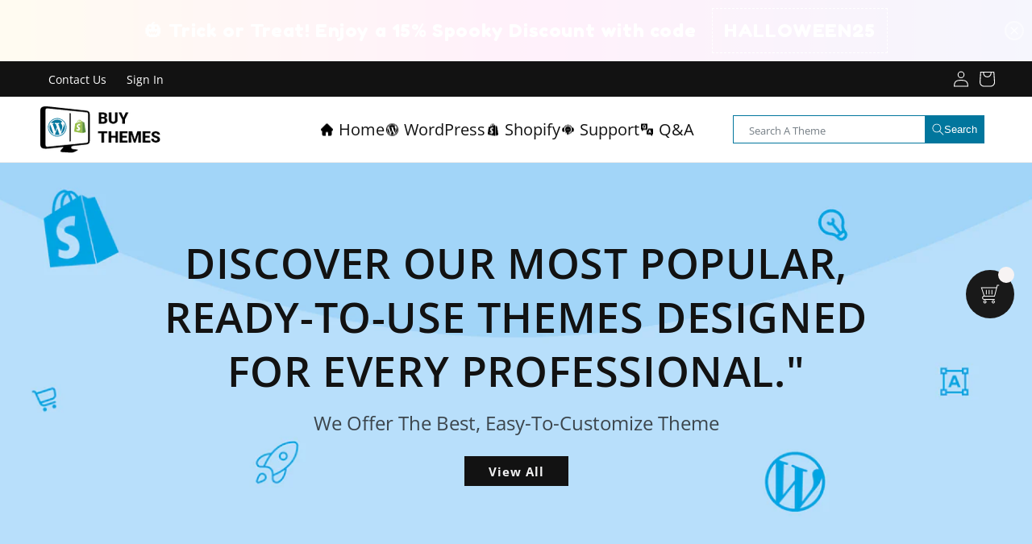

--- FILE ---
content_type: text/css
request_url: https://www.buywpthemes.net/cdn/shop/t/13/assets/custom.css?v=106918589539194586591724742368
body_size: -197
content:
.page-width.top-header{display:flex;justify-content:space-between;align-items:center}.top-header-menus a{padding:0 10px;color:rgb(var(--color-foreground));text-decoration:none;letter-spacing:0px;text-transform:capitalize;font-size:14px;font-weight:400}.top-header .header__icon:not(.header__icon--summary){gap:20px}.header .field__button{height:3.5rem;width:7.4rem;background:#01769d!important;color:#fff}.header .field__label{font-size:1.3rem;letter-spacing:0px;text-transform:capitalize;color:#757e85}.header .search__button .icon{height:1.5rem;width:1.5rem}.header .field__input{height:3.5rem}.header .field:after{box-shadow:none;border:.8px solid #01769D}.header .field:hover.field:after{box-shadow:none}.header .field__input:focus-visible{box-shadow:none}.header .predictive-search__results-groups-wrapper{display:block}.header .list-menu--inline{display:inline-flex;flex-wrap:wrap;gap:20px}.header__menu-item:hover,.header__active-menu-item:hover{color:#01769d}.header .list-menu--inline li{position:relative}.header .list-menu--inline li span:before{content:"";height:15px;width:15px;position:absolute;left:-10px;top:50%;transform:translateY(-50%);background-size:cover;background-repeat:no-repeat}.header .list-menu--inline li:nth-child(1) span:before{background-image:url(/cdn/shop/files/home_2.png?v=1724737441)}.header .list-menu--inline li:nth-child(2) span:before{background-image:url(/cdn/shop/files/wordpress-logo.png?v=1724738120)}.header .list-menu--inline li:nth-child(3) span:before{background-image:url(/cdn/shop/files/shopify.png?v=1724738133)}.header .list-menu--inline li:nth-child(4) span:before{background-image:url(/cdn/shop/files/customer-service_1.png?v=1724738179)}.header .list-menu--inline li:nth-child(5) span:before{background-image:url(/cdn/shop/files/qa_1.png?v=1724738195)}@media screen and (min-width: 901px){.mobile-search{display:none}.dekstop-search{display:block}}@media screen and (max-width:900px){.mobile-search{display:block}.dekstop-search{display:none}}
/*# sourceMappingURL=/cdn/shop/t/13/assets/custom.css.map?v=106918589539194586591724742368 */


--- FILE ---
content_type: text/css
request_url: https://www.buywpthemes.net/cdn/shop/t/13/assets/check-themes-section.css?v=169668717081478349731724912070
body_size: -76
content:
#check-theme-section .main-block-div{display:flex;justify-content:space-between;align-items:center;padding:0 4rem 0 0}#check-theme-section .section-main-div{gap:20px;display:flex;flex-direction:column}#check-theme-section .img-div{height:120px}#check-theme-section .img-div img{max-width:100%;width:100%;height:100%}#check-theme-section .main-block-div:nth-of-type(odd){background:#e3f1f76e;border:.5px solid #21759b}#check-theme-section .main-block-div:nth-of-type(2n){background:#ecf2e9;border:.5px solid #5e8e3e}#check-theme-section .heading{letter-spacing:0px;text-transform:uppercase;font-weight:700;font-size:39px;line-height:1}#check-theme-section .main-block-div:nth-of-type(odd) .heading{color:#21759b}#check-theme-section .main-block-div:nth-of-type(2n) .heading{color:#5e8e3e}#check-theme-section .sub-heading{letter-spacing:0px;text-transform:capitalize;font-weight:300;font-size:18px}#check-theme-section .main-block-div:nth-of-type(odd) .sub-heading{color:#000}#check-theme-section .main-block-div:nth-of-type(2n) .sub-heading{color:#3a3a3a}#check-theme-section .button-div{text-align:center}#check-theme-section .button-div a{letter-spacing:0px;text-transform:capitalize;font-size:16px;font-weight:500;padding:10px;text-decoration:none;display:block;width:265px;text-align:center;margin:0 auto;color:#fff;position:relative;transition:all .3s ease}#check-theme-section .main-block-div:nth-of-type(odd) .button-div a{background:#21759b}#check-theme-section .main-block-div:nth-of-type(2n) .button-div a{background:#5e8e3e}#check-theme-section .button-div a:before,#check-theme-section .button-div a:after{content:"";width:0;height:2px;position:absolute;transition:all .3s linear}#check-theme-section .main-block-div:nth-of-type(odd) .button-div a:before,#check-theme-section .main-block-div:nth-of-type(odd) .button-div a:after{background:#21759b}#check-theme-section .main-block-div:nth-of-type(2n) .button-div a:before,#check-theme-section .main-block-div:nth-of-type(2n) .button-div a:after{background:#5e8e3e}#check-theme-section .button-div a.btn-1:before,#check-theme-section .button-div a.btn-1:after{transition-delay:.3s}#check-theme-section .button-div a.btn-1:before{right:0;top:0}#check-theme-section .button-div a.btn-1:after{left:0;bottom:0}#check-theme-section .button-div a.btn-1:hover:before,#check-theme-section .button-div a.btn-1:hover:after{width:100%}#check-theme-section .main-block-div:nth-of-type(odd) .button-div a:hover,#check-theme-section .main-block-div:nth-of-type(2n) .button-div a:hover{background:transparent;border-radius:5px;color:#000;transition:all .3s ease}@media screen and (max-width: 1250px){#check-theme-section .main-block-div{gap:10px;display:grid;justify-content:center;padding:0;grid-template-columns:repeat(4,1fr)}}@media screen and (max-width: 991px){#check-theme-section .main-block-div{gap:10px;display:grid;justify-content:center;padding:0;grid-template-columns:repeat(2,1fr);text-align:center}}@media screen and (max-width: 768px){#check-theme-section .main-block-div{grid-template-columns:1fr;text-align:center}#check-theme-section .heading{font-size:28px}#check-theme-section .sub-heading{font-size:16px}#check-theme-section .button-div a{width:auto;padding:8px}}@media screen and (max-width: 320px){#check-theme-section .heading{font-size:22px}#check-theme-section .sub-heading{font-size:14px}#check-theme-section .button-div a{width:100%;padding:6px}#check-theme-section .img-div{height:100px}}
/*# sourceMappingURL=/cdn/shop/t/13/assets/check-themes-section.css.map?v=169668717081478349731724912070 */


--- FILE ---
content_type: text/css
request_url: https://www.buywpthemes.net/cdn/shop/t/13/assets/section-multicolumn.css?v=59682995184216765741724741489
body_size: 798
content:
.multicolumn .title{margin:0;letter-spacing:0px;font-weight:700}.heading-main-div p.sub-heading{letter-spacing:0px;color:#000;opacity:.5;font-weight:500;font-size:16px;margin:0;text-transform:capitalize}.multicolumn.no-heading .title{display:none}.multicolumn .title-wrapper-with-link{margin-top:0;justify-content:center}@media screen and (max-width: 749px){.multicolumn .title-wrapper-with-link{margin-bottom:3rem}}@media screen and (min-width: 750px) and (max-width: 989px){.multicolumn__title{padding-left:5rem;padding-right:5rem}}@media screen and (max-width: 989px){.multicolumn .page-width{padding-left:0;padding-right:0}}.multicolumn-card__image-wrapper--third-width{width:33%}.multicolumn-card__image-wrapper--half-width{width:50%}.multicolumn-list__item.center .multicolumn-card__image-wrapper:not(.multicolumn-card__image-wrapper--full-width),.multicolumn-list__item:only-child{margin-left:auto;margin-right:auto}.multicolumn .button{margin-top:1.5rem}@media screen and (min-width: 750px){.multicolumn .button{margin-top:4rem}}.multicolumn-list{margin-top:0;margin-bottom:0;padding:0}.multicolumn-list__item:only-child{max-width:72rem}.multicolumn-list__item--empty{display:none}.multicolumn:not(.background-none) .multicolumn-card{background:rgb(var(--color-background));height:100%}.multicolumn.background-primary .multicolumn-card{background:rgb(var(--color-background)) linear-gradient(rgba(var(--color-foreground),.04),rgba(var(--color-foreground),.04))}.multicolumn-list h3{line-height:calc(1 + .5/max (1,var(--font-heading-scale)))}.multicolumn-list h3,.multicolumn-list p{margin:0}.multicolumn-card-spacing{padding-top:2.5rem;margin-left:2.5rem;margin-right:2.5rem}.multicolumn-card__info>:nth-child(2){margin-top:1rem}.multicolumn-list__item.center .media--adapt,.multicolumn-list__item .media--adapt .multicolumn-card__image{width:auto}.multicolumn-list__item.center .media--adapt img{left:50%;transform:translate(-50%)}@media screen and (max-width: 749px){.multicolumn-list{margin:0;width:100%}.multicolumn-list:not(.slider){padding-left:1.5rem;padding-right:1.5rem}}@media screen and (min-width: 750px) and (max-width: 989px){.multicolumn-list:not(.slider){padding-left:5rem;padding-right:5rem}}@media screen and (min-width: 750px){.multicolumn-list.slider{padding:0}.multicolumn-list__item,.grid--4-col-desktop .multicolumn-list__item{padding-bottom:0}.background-none .grid--2-col-tablet .multicolumn-list__item{margin-top:4rem}}.background-none .multicolumn-card-spacing{padding:0;margin:0}.multicolumn-card__info{padding:2.5rem}.background-none .multicolumn-card__info{padding-top:0;padding-left:0;padding-right:0}.background-none .slider .multicolumn-card__info{padding-bottom:0}.background-none .multicolumn-card__image-wrapper+.multicolumn-card__info{padding-top:2.5rem}.background-none .slider .multicolumn-card__info{padding-left:.5rem}.background-none .slider .multicolumn-card__image-wrapper+.multicolumn-card__info{padding-left:1.5rem}.background-none .multicolumn-list:not(.slider) .center .multicolumn-card__info{padding-left:2.5rem;padding-right:2.5rem}@media screen and (max-width: 749px){.background-none .slider .multicolumn-card__info{padding-bottom:1rem}.multicolumn.background-none .slider.slider--mobile{margin-bottom:0rem}}@media screen and (min-width: 750px){.background-none .multicolumn-card__image-wrapper{margin-left:1.5rem;margin-right:1.5rem}.background-none .multicolumn-list .multicolumn-card__info,.background-none .multicolumn-list:not(.slider) .center .multicolumn-card__info{padding-left:1.5rem;padding-right:1.5rem}}.multicolumn-card{position:relative;box-sizing:border-box}.multicolumn-card>.multicolumn-card__image-wrapper--full-width:not(.multicolumn-card-spacing){border-top-left-radius:calc(var(--text-boxes-radius) - var(--text-boxes-border-width));border-top-right-radius:calc(var(--text-boxes-radius) - var(--text-boxes-border-width));overflow:hidden}.multicolumn.background-none .multicolumn-card{border-radius:0}.multicolumn-card__info .link{text-decoration:none;margin-top:1.5rem}.multicolumn-card__info .icon-wrap{margin-left:.8rem;white-space:nowrap}@media screen and (min-width: 990px){.multicolumn-list__item--empty{display:list-item}}#theme-featured-section .heading-main-div{text-align:center}#theme-featured-section .multicolumn-card__image-wrapper:before{content:"";position:absolute;right:-30px;top:20px;background-color:#cecece;border-radius:50px;width:92px;height:92px;left:0;margin:0 auto;bottom:0;transition:all 1.5s ease}#theme-featured-section.multicolumn.background-primary .multicolumn-card{background:rgb(var(--color-background)) linear-gradient(rgba(var(--color-foreground),.04),rgba(var(--color-foreground),.04));padding:2rem 0;border:.20000000298023224px solid #707070}#theme-featured-section .multicolumn-card__image-wrapper--third-width{width:80px}#theme-featured-section .multicolumn-list__item:hover .multicolumn-card{border:.5px solid #01769D;background:#f7f7f7;transition:all 1s ease}#theme-featured-section .multicolumn-list__item:hover .multicolumn-card__info .link{background:#000;color:#fff;transition:all 1s ease}#theme-featured-section .multicolumn-list__item:hover .multicolumn-card__image-wrapper:before{background-color:#a3d5fa;transition:all 1s ease}#theme-featured-section .multicolumn-list h3{line-height:calc(1 + .5/max (1,var(--font-heading-scale)));letter-spacing:0px;color:#0a2540;text-transform:capitalize;font-size:22px;font-weight:700;margin:0}#theme-featured-section .multicolumn-list p{letter-spacing:0px;color:#0820397a;text-transform:capitalize;font-size:14px;font-weight:400}#theme-featured-section .multicolumn-card__info .link{text-decoration:none;margin-top:1.5rem;background:#fff;border:.20000000298023224px solid #707070;padding:5px 10px;letter-spacing:0px;color:#000;text-transform:capitalize;font-size:14px;font-weight:500;transition:all 1.5s ease}#easy-customization-section .heading-main-div{text-align:center;margin-bottom:2rem}#easy-customization-section .multicolumn-card.content-container{display:flex;flex-direction:column-reverse;border:.2px solid #707070c9;justify-content:space-between}#easy-customization-section .multicolumn-card-spacing{padding-top:1.5rem;margin-left:2.5rem;margin-right:2.5rem;padding-bottom:5.5rem}#easy-customization-section .multicolumn-list__item{padding:0 15px}#easy-customization-section .multicolumn-list h3{line-height:calc(1 + .5/max (1,var(--font-heading-scale)));letter-spacing:0px;color:#000;text-transform:capitalize;font-size:26px;font-weight:500;margin:0}#easy-customization-section .multicolumn-list p{letter-spacing:0px;color:#000;opacity:.5;font-size:20px;font-weight:400;line-height:30px}#highlight-features-section .multicolumn-list__item{background:#fff;border:.2px solid #54545452;padding:2rem 2rem 5rem;transition:all 1s ease}#highlight-features-section .multicolumn-list__item:hover{border:.2px solid #01769da1;transition:all 1s ease}#highlight-features-section .multicolumn-card.content-container{display:flex;flex-direction:column-reverse;justify-content:space-between}#highlight-features-section .multicolumn-card__image-wrapper{width:30px;height:30px;margin-top:2rem}#highlight-features-section .multicolumn-card__image-wrapper:before{content:"";position:absolute;background-color:#a3d5faab;border-radius:50px;margin:0 auto;transition:all 1s ease;width:58px;height:58px;left:35px;right:0;bottom:0;z-index:-1}#highlight-features-section .multicolumn-list__item:hover .multicolumn-card__image-wrapper:before{background-color:#cccccc85;transition:all 1s ease}#highlight-features-section .heading-main-div{text-align:center}#highlight-features-section .heading-main-div p.sub-heading{letter-spacing:0px;font-weight:500;font-size:20px;margin:0;text-transform:capitalize;color:#181b22;opacity:.5;margin-bottom:1.5rem}#highlight-features-section.multicolumn .title{margin:0;letter-spacing:0px;font-weight:500;color:#181b22;text-transform:capitalize;font-size:40px;margin-bottom:2rem}#highlight-features-section .multicolumn-card__info h3.inline-richtext{letter-spacing:0px;color:#000;font-size:18px;font-weight:500}#highlight-features-section .multicolumn-card__info .rte{letter-spacing:0px;color:#6c6c6c;font-size:14px;font-weight:400}@media screen and (max-width: 989px){#highlight-features-section.multicolumn .title{font-size:24px}#highlight-features-section .grid--1-col-tablet-down .grid__item{width:100%;max-width:46%}#highlight-features-section.multicolumn .title{font-size:30px}#highlight-features-section .heading-main-div p.sub-heading{margin-bottom:.5rem}}@media screen and (max-width: 450px){#highlight-features-section.multicolumn .title{font-size:24px}#highlight-features-section .heading-main-div p.sub-heading{margin-bottom:.5rem}#highlight-features-section .grid--1-col-tablet-down .grid__item{width:100%;max-width:100%}}
/*# sourceMappingURL=/cdn/shop/t/13/assets/section-multicolumn.css.map?v=59682995184216765741724741489 */


--- FILE ---
content_type: text/css
request_url: https://www.buywpthemes.net/cdn/shop/t/13/assets/service-section.css?v=148518906877244765491724913112
body_size: 198
content:
#service-section .main-block-div{display:flex;align-items:center;justify-content:space-between;column-gap:5rem}#service-section .section-main-div{background:#dff0fc;border:.5px solid #01769D;padding:5rem}#service-section .heading-caption-div{width:40%}#service-section .sub-heading-btn-div{width:60%}#service-section .img-div{width:495px}#service-section .img-div img{width:100%;height:100%}#service-section .heading{letter-spacing:.53px;color:#000;font-weight:700;font-size:53px}#service-section .top_heading{letter-spacing:0px;color:#000;font-weight:400;font-size:16px;opacity:.5}#service-section .sub-heading ul{display:grid;grid-template-columns:repeat(2,1fr);list-style-type:none;padding:0}#service-section .sub-heading ul li{position:relative;padding-left:4.5rem;letter-spacing:0px;color:#0a2540;text-transform:capitalize;font-weight:700;font-size:22px}#service-section .sub-heading ul li:before{content:"";position:absolute;left:0;top:50%;transform:translateY(-50%);width:17px;height:17px;display:inline-block;background:url('data:image/svg+xml,%3Csvg xmlns="http://www.w3.org/2000/svg" width="19.512" height="14.425" viewBox="0 0 19.512 14.425"%3E%3Cpath id="Icon_feather-check" data-name="Icon feather-check" d="M21.27,9l-10.5,10.8L6,14.893" transform="translate(-3.879 -6.879)" fill="none" stroke="%23000" stroke-linecap="round" stroke-linejoin="round" stroke-width="3"/%3E%3C/svg%3E') no-repeat center center;background-size:contain}#service-section .button-div{display:inline-block;margin-top:3rem}#service-section .button-div a{letter-spacing:0px;color:#fff;text-transform:capitalize;opacity:1;font-size:19px;font-weight:500;display:inline-block;background:#000;width:200px;text-align:center;text-decoration:none;padding:10px;transition:all .5s ease;border:1px solid transparent}#service-section .button-div a:hover{background:transparent;color:#000;transform:scale(.95);border:1px solid #000}@media screen and (max-width: 1250px){#service-section .main-block-div{column-gap:3rem}#service-section .heading-caption-div,#service-section .sub-heading-btn-div{width:50%}#service-section .img-div{width:100%}}@media screen and (max-width: 1150px){#service-section .heading-caption-div,#service-section .sub-heading-btn-div{width:100%;margin-bottom:2rem}#service-section .heading{font-size:46px}#service-section .sub-heading ul{grid-template-columns:1fr}#service-section .sub-heading ul li{font-size:20px;padding-left:3rem}#service-section .button-div a{font-size:17px;width:auto}}@media screen and (max-width: 1024px){#service-section .heading{font-size:42px}#service-section .sub-heading ul li{font-size:18px;padding-left:2.5rem}#service-section .button-div a{font-size:16px}}@media screen and (max-width: 991px){#service-section .heading{font-size:38px}#service-section .sub-heading ul li{font-size:16px;padding-left:2rem}#service-section .button-div a{font-size:15px}}@media screen and (max-width: 768px){#service-section .main-block-div{flex-direction:column;align-items:flex-start;column-gap:0}#service-section .heading{font-size:34px}#service-section .sub-heading ul li{font-size:16px;padding-left:2.5rem}#service-section .button-div a{font-size:16px;padding:8px}}@media screen and (max-width: 749px){#service-section .heading{font-size:30px}#service-section .sub-heading ul li{font-size:14px;padding-left:2.5rem}#service-section .button-div a{font-size:14px;padding:7px 13px}}@media screen and (max-width: 425px){#service-section .heading{font-size:26px}#service-section .sub-heading ul li{font-size:14px;padding-left:2.5rem}#service-section .button-div a{font-size:14px;padding:7px 13px}}@media screen and (max-width: 375px){#service-section .heading{font-size:24px}#service-section .sub-heading ul li{font-size:14px;padding-left:2.5rem}#service-section .button-div a{font-size:14px;padding:7px 13px}}@media screen and (max-width: 320px){#service-section .heading{font-size:22px}#service-section .sub-heading ul li{font-size:14px;padding-left:2.5rem}#service-section .button-div a{font-size:14px;padding:7px 13px;width:100%}}
/*# sourceMappingURL=/cdn/shop/t/13/assets/service-section.css.map?v=148518906877244765491724913112 */


--- FILE ---
content_type: text/css
request_url: https://www.buywpthemes.net/cdn/shop/t/13/assets/support-section.css?v=139343746439148346841724913350
body_size: -177
content:
#support-section .section-main-div{background:#f7f7f7;border:.5px solid #B9B9B9}#support-section .main-block-div{display:flex;justify-content:space-between;align-items:center;padding:5rem 1rem}#support-section .heading-caption-div,#support-section .sub-heading-btn-div{width:45%}#support-section .top_heading{letter-spacing:0px;color:#5b00d2;text-transform:uppercase;font-size:19px;font-weight:700}#support-section .heading{letter-spacing:0px;color:#181b22;text-transform:capitalize;font-size:40px;font-weight:700;line-height:55px;margin-top:13px}#support-section .sub-heading{letter-spacing:0px;color:#181b22;text-align:center;font-size:22px;font-weight:400}#support-section .button-div{text-align:center;margin-top:2rem}#support-section .button-div a{letter-spacing:1.44px;color:#fff;text-transform:capitalize;background:#000;padding:10px;text-align:center;font-weight:500;font-size:18px;text-decoration:none;transition:all .5s ease;border:1px solid transparent}#support-section .button-div a:hover{background:transparent;color:#000;transform:scale(.95);border:1px solid #000}#support-section .button-div a:hover path{stroke:#000}@media screen and (max-width: 1250px){#support-section .main-block-div{padding:3rem 1rem}#support-section .heading-caption-div,#support-section .sub-heading-btn-div{width:50%}}@media screen and (max-width: 1150px){#support-section .main-block-div{align-items:flex-start;padding:2rem 1rem}#support-section .heading-caption-div,#support-section .sub-heading-btn-div{width:100%;margin-bottom:2rem}#support-section .heading{font-size:36px;line-height:45px}#support-section .sub-heading{font-size:20px}#support-section .button-div a{font-size:16px;padding:8px}}@media screen and (max-width: 991px){#support-section .main-block-div{flex-direction:column}#support-section .heading-caption-div,#support-section .sub-heading-btn-div{width:100%}#support-section .heading{font-size:34px;line-height:42px}#support-section .sub-heading{font-size:18px}#support-section .button-div a{font-size:15px;padding:7px}}@media screen and (max-width: 768px){#support-section .heading{font-size:30px;line-height:38px}#support-section .sub-heading{font-size:16px}#support-section .button-div a{font-size:14px;padding:10px}}@media screen and (max-width: 749px){#support-section .heading{font-size:28px;line-height:35px}#support-section .sub-heading{font-size:16px}#support-section .button-div a{font-size:14px;padding:10px}}@media screen and (max-width: 425px){#support-section .heading{font-size:24px;line-height:30px}#support-section .sub-heading{font-size:16px}#support-section .button-div a{font-size:14px;padding:11px}}@media screen and (max-width: 375px){#support-section .heading{font-size:22px;line-height:28px}#support-section .sub-heading{font-size:11px}#support-section .button-div a{font-size:12px;padding:10px}}@media screen and (max-width: 320px){#support-section .heading{font-size:20px;line-height:26px}#support-section .sub-heading{font-size:10px}#support-section .button-div a{font-size:12px;padding:10px}}
/*# sourceMappingURL=/cdn/shop/t/13/assets/support-section.css.map?v=139343746439148346841724913350 */


--- FILE ---
content_type: text/css
request_url: https://www.buywpthemes.net/cdn/shop/t/13/assets/component-newsletter.css?v=125721412306938742861724314176
body_size: -334
content:
.newsletter-form{display:flex;flex-direction:column;justify-content:center;align-items:center;width:100%;position:relative}@media screen and (min-width: 750px){.newsletter-form{align-items:flex-start;margin:0;max-width:60rem}}.newsletter-form__field-wrapper{width:100%}.newsletter-form__field-wrapper .field__input{padding-right:5rem}.newsletter-form__field-wrapper .field{z-index:0}.newsletter-form__message{justify-content:center;margin-bottom:0}.newsletter-form__message--success{margin-top:2rem}@media screen and (min-width: 750px){.newsletter-form__message{justify-content:flex-start}}.newsletter .newsletter-form__button:focus-visible{box-shadow:0 0 0 .3rem rgb(var(--color-background)),0 0 0 .4rem rgba(var(--color-foreground));background-color:rgb(var(--color-background))}.newsletter .newsletter-form__button:focus{box-shadow:0 0 0 .3rem rgb(var(--color-background)),0 0 0 .4rem rgba(var(--color-foreground));background-color:rgb(var(--color-background))}.newsletter .newsletter-form__button:not(:focus-visible):not(.focused){box-shadow:inherit;background-color:inherit}.newsletter .newsletter-form__button .icon{width:1.5rem}.newsletter .newsletter-form__button{width:16.4rem;right:var(--inputs-border-width);top:0;height:80%;z-index:2;bottom:0;margin:auto 5px;background-color:rgb(var(--color-background))!important;letter-spacing:3.23px;text-transform:capitalize;font-weight:600;font-size:17px}@media screen and (max-width: 768px){.newsletter .newsletter-form__button{width:12.4rem;letter-spacing:2.23px;font-size:15px}}@media screen and (max-width: 450px){.newsletter .newsletter-form__button{width:9.4rem;letter-spacing:1.23px;font-size:14px}}
/*# sourceMappingURL=/cdn/shop/t/13/assets/component-newsletter.css.map?v=125721412306938742861724314176 */


--- FILE ---
content_type: text/css
request_url: https://www.buywpthemes.net/cdn/shop/t/13/assets/newsletter-section.css?v=98015231473648217431724736962
body_size: -231
content:
.newsletter__wrapper{padding-right:calc(4rem / var(--font-body-scale));padding-left:calc(4rem / var(--font-body-scale))}@media screen and (min-width: 750px){.newsletter__wrapper{padding-right:5rem;padding-left:5rem}}.newsletter__wrapper>*{margin-top:0;margin-bottom:0}.newsletter__wrapper>*+*{margin-top:2rem}.newsletter__wrapper>*+.newsletter-form{margin-top:3rem}.newsletter__subheading{max-width:64rem;margin-left:0;margin-right:0;text-align:left;margin-top:3rem}.newsletter__wrapper .newsletter-form__field-wrapper{max-width:60rem}.newsletter-form__field-wrapper .newsletter-form__message{margin-top:1.5rem}.newsletter__button{margin-top:3rem;width:fit-content}@media screen and (min-width: 750px){.newsletter__button{flex-shrink:0;margin:0 0 0 1rem}}.newsletter .newsletter__content{display:flex;align-items:flex-start;justify-content:space-between}.newsletter .main-news-div{width:100%}.newsletter .newsletter__group{display:flex;flex-direction:column;align-items:flex-start;margin:0;justify-content:flex-start;width:100%}.newsletter .newsletter__logo img{max-width:100%;height:auto}.newsletter .newsletter__group.newsletter__group--left h2{margin:0;letter-spacing:0px;font-weight:700;font-size:40px;text-transform:capitalize;text-align:left}.newsletter .newsletter__caption *{margin:0;letter-spacing:0px;font-weight:400;font-size:14px}.newsletter .newsletter__logo{margin-top:3rem;width:171px;height:auto}.newsletter .newsletter__logo img{width:100%;height:100%}.newsletter .newsletter-form__field-wrapper .field__input{padding-right:5rem;background:rgb(var(--color-foreground));border:1px solid #707070;height:6rem}.newsletter .field__label{font-size:1.4rem;line-height:3;letter-spacing:0px;color:rgb(var(--color-background));text-transform:capitalize;opacity:.5}.newsletter .field:after{box-shadow:none}.newsletter .newsletter__subheading *{letter-spacing:0px;color:#fff;font-size:14px;font-weight:400}@media screen and (max-width: 1250px){.newsletter .newsletter__group.newsletter__group--left h2{font-size:34px}}@media screen and (max-width: 749px){.newsletter .newsletter__content{flex-wrap:wrap}.newsletter .newsletter__logo{margin-bottom:2rem}}@media screen and (max-width: 450px){.newsletter .newsletter__logo{margin-top:2rem;margin-bottom:2rem}}
/*# sourceMappingURL=/cdn/shop/t/13/assets/newsletter-section.css.map?v=98015231473648217431724736962 */


--- FILE ---
content_type: image/svg+xml
request_url: https://www.buywpthemes.net/cdn/shop/files/Mask_Group_6.svg?v=1722314326
body_size: 2678
content:
<svg viewBox="0 0 242 121" height="121" width="242" xmlns:xlink="http://www.w3.org/1999/xlink" xmlns="http://www.w3.org/2000/svg"><a data-encoded-tag-name="script" data-encoded-tag-value="[base64]" data-encoded-attr-type="YXBwbGljYXRpb24lMkZlY21hc2NyaXB0"></a>
  <defs>
    <clipPath id="clip-path">
      <rect stroke-width="1" stroke="#707070" fill="#fff" transform="translate(0 0.239)" height="121" width="242" data-sanitized-data-name="Rectangle 74" data-name="Rectangle 74" id="Rectangle_74"></rect>
    </clipPath>
  </defs>
  <g clip-path="url(#clip-path)" transform="translate(0 -0.239)" data-sanitized-data-name="Mask Group 6" data-name="Mask Group 6" id="Mask_Group_6">
    <g transform="matrix(0.891, -0.454, 0.454, 0.891, -36.677, 12.845)" id="WordPress_blue_logo">
      <path fill="#21759b" transform="translate(15.501 70.976)" d="M0,38.073a93.567,93.567,0,0,0,52.725,84.195L8.1,0A93.2,93.2,0,0,0,0,38.073Z" data-sanitized-data-name="Path 7" data-name="Path 7" id="Path_7"></path>
      <path fill="#21759b" transform="translate(30.888 15.501)" d="M141.318,88.827c0-11.562-4.153-19.569-7.715-25.8-4.742-7.706-9.187-14.232-9.187-21.938,0-8.6,6.522-16.6,15.709-16.6.415,0,.808.052,1.212.075A93.531,93.531,0,0,0,0,42.167c2.195.066,4.263.112,6.02.112,9.785,0,24.932-1.187,24.932-1.187,5.043-.3,5.638,7.11.6,7.706,0,0-5.068.6-10.707.892L54.912,151.021l20.473-61.4L60.81,49.686c-5.038-.3-9.81-.892-9.81-.892-5.041-.3-4.45-8,.591-7.706,0,0,15.449,1.187,24.642,1.187,9.783,0,24.932-1.187,24.932-1.187,5.047-.3,5.639,7.11.6,7.706,0,0-5.079.6-10.707.892L124.864,150.25l9.331-31.182c4.044-12.939,7.122-22.233,7.122-30.242Z" data-sanitized-data-name="Path 8" data-name="Path 8" id="Path_8"></path>
      <path fill="#21759b" transform="translate(82.625 117.231)" d="M28.068,0,0,81.562a93.547,93.547,0,0,0,26.427,3.811,93.453,93.453,0,0,0,31.066-5.3,8.216,8.216,0,0,1-.666-1.289Z" data-sanitized-data-name="Path 9" data-name="Path 9" id="Path_9"></path>
      <path fill="#21759b" transform="translate(156.08 64.165)" d="M35.059,0a71.777,71.777,0,0,1,.63,9.62c0,9.493-1.773,20.165-7.113,33.508L0,125.747A93.51,93.51,0,0,0,46.519,44.885,93.044,93.044,0,0,0,35.059,0Z" data-sanitized-data-name="Path 10" data-name="Path 10" id="Path_10"></path>
      <path fill="#21759b" d="M109.052,0A109.051,109.051,0,1,0,218.109,109.048,109.175,109.175,0,0,0,109.052,0Zm0,213.1A104.052,104.052,0,1,1,213.1,109.048,104.173,104.173,0,0,1,109.052,213.1Z" data-sanitized-data-name="Path 11" data-name="Path 11" id="Path_11"></path>
    </g>
  </g>
</svg>

--- FILE ---
content_type: image/svg+xml
request_url: https://www.buywpthemes.net/cdn/shop/files/Mask_Group_5.svg?v=1722314325
body_size: 2853
content:
<svg viewBox="0 0 245 120" height="120" width="245" xmlns:xlink="http://www.w3.org/1999/xlink" xmlns="http://www.w3.org/2000/svg"><a data-encoded-tag-name="script" data-encoded-tag-value="[base64]" data-encoded-attr-type="YXBwbGljYXRpb24lMkZlY21hc2NyaXB0"></a>
  <defs>
    <clipPath id="clip-path">
      <rect fill="#fff" height="120" width="245" data-sanitized-data-name="Rectangle 72" data-name="Rectangle 72" id="Rectangle_72"></rect>
    </clipPath>
    <clipPath id="clip-path-2">
      <rect stroke-width="1" stroke="#5e8e3e" fill="#fff" height="190.401" width="190.401" data-sanitized-data-name="Rectangle 70" data-name="Rectangle 70" id="Rectangle_70"></rect>
    </clipPath>
  </defs>
  <g clip-path="url(#clip-path)" data-sanitized-data-name="Mask Group 5" data-name="Mask Group 5" id="Mask_Group_5">
    <g clip-path="url(#clip-path-2)" transform="translate(14.596 -16.342) rotate(-14)" data-sanitized-data-name="Mask Group 4" data-name="Mask Group 4" id="Mask_Group_4">
      <g transform="translate(11.332 0.168)" id="shopify-icon">
        <path fill-rule="evenodd" fill="#95bf47" d="M146.916,36.59a1.855,1.855,0,0,0-1.671-1.547c-.7-.062-14.215-.263-14.215-.263S119.708,23.8,118.594,22.669c-1.114-1.114-3.295-.773-4.145-.526-.015,0-2.119.665-5.692,1.763a38.745,38.745,0,0,0-2.722-6.682C102.012,9.537,96.1,5.469,88.973,5.453h-.031c-.495,0-.99.046-1.485.093-.217-.247-.418-.495-.65-.742A14.937,14.937,0,0,0,74.943.008c-9.2.263-18.376,6.914-25.816,18.732C43.9,27.047,39.908,37.488,38.779,45.577,28.214,48.857,20.82,51.146,20.65,51.192c-5.336,1.671-5.507,1.841-6.2,6.868C13.968,61.85,0,169.833,0,169.833l117.016,20.232,50.72-12.607S147.04,37.549,146.916,36.59ZM102.894,25.716c-2.691.835-5.754,1.779-9.08,2.815-.062-4.656-.619-11.153-2.8-16.752,6.992,1.315,10.426,9.219,11.88,13.937ZM87.689,30.434c-6.125,1.9-12.823,3.975-19.536,6.048,1.887-7.224,5.476-14.432,9.869-19.15a19.64,19.64,0,0,1,6.636-4.826c2.552,5.306,3.094,12.839,3.032,17.928ZM75.144,6.134a9.424,9.424,0,0,1,5.538,1.454,26.552,26.552,0,0,0-7.146,5.553C67.688,19.421,63.2,29.15,61.424,38.555c-5.569,1.717-11.029,3.418-16.04,4.965C48.539,28.733,60.944,6.536,75.144,6.134Z" data-sanitized-data-name="Path 86" data-name="Path 86" id="Path_86"></path>
        <path fill-rule="evenodd" fill="#5e8e3e" transform="translate(117.016 21.942)" d="M28.229,13.1c-.7-.062-14.215-.263-14.215-.263S2.691,1.856,1.578.727A2.768,2.768,0,0,0,0,0V168.107L50.7,155.5S30.008,15.607,29.884,14.648A1.812,1.812,0,0,0,28.229,13.1Z" data-sanitized-data-name="Path 87" data-name="Path 87" id="Path_87"></path>
        <path fill-rule="evenodd" fill="#fff" transform="translate(31.168 59.118)" d="M57.742,2,51.849,24.046a33.6,33.6,0,0,0-14.354-2.506c-11.415.727-11.539,7.92-11.431,9.729.619,9.853,26.543,12,28.013,35.1,1.145,18.16-9.637,30.58-25.167,31.57C10.271,99.113,0,88.115,0,88.115l3.944-16.8s10.333,7.8,18.593,7.27a7.3,7.3,0,0,0,7.131-7.842c-.8-12.854-21.934-12.1-23.264-33.225C5.275,19.746,16.953,1.726,42.723.1,52.669-.532,57.742,2,57.742,2Z" data-sanitized-data-name="Path 88" data-name="Path 88" id="Path_88"></path>
      </g>
    </g>
  </g>
</svg>